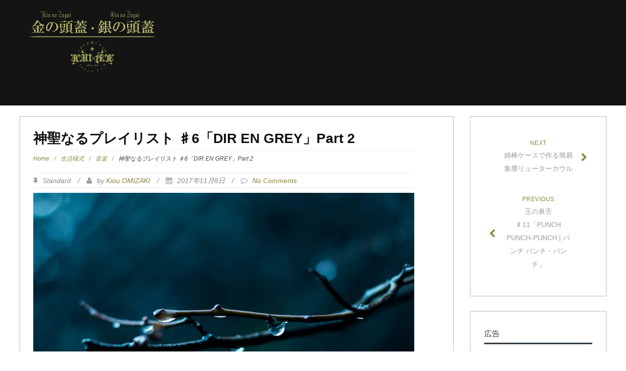

--- FILE ---
content_type: text/html; charset=UTF-8
request_url: https://goldandsilverskull.com/archives/945
body_size: 17403
content:
<!DOCTYPE html>
<html lang="ja">
<head>
	<meta charset="UTF-8">
	<meta name="viewport" content="width=device-width">
	<link rel="profile" href="http://gmpg.org/xfn/11">
	<link rel="pingback" href="https://goldandsilverskull.com/xmlrpc.php">
	<title>神聖なるプレイリスト ♯6「DIR EN GREY」Part 2 &#8211; 金の頭蓋・銀の頭蓋</title>
<link rel='dns-prefetch' href='//s0.wp.com' />
<link rel='dns-prefetch' href='//fonts.googleapis.com' />
<link rel='dns-prefetch' href='//s.w.org' />
<link rel="alternate" type="application/rss+xml" title="金の頭蓋・銀の頭蓋 &raquo; フィード" href="https://goldandsilverskull.com/feed" />
<link rel="alternate" type="application/rss+xml" title="金の頭蓋・銀の頭蓋 &raquo; コメントフィード" href="https://goldandsilverskull.com/comments/feed" />
<link rel="alternate" type="application/rss+xml" title="金の頭蓋・銀の頭蓋 &raquo; 神聖なるプレイリスト ♯6「DIR EN GREY」Part 2 のコメントのフィード" href="https://goldandsilverskull.com/archives/945/feed" />
		<script type="text/javascript">
			window._wpemojiSettings = {"baseUrl":"https:\/\/s.w.org\/images\/core\/emoji\/11\/72x72\/","ext":".png","svgUrl":"https:\/\/s.w.org\/images\/core\/emoji\/11\/svg\/","svgExt":".svg","source":{"concatemoji":"https:\/\/goldandsilverskull.com\/wp-includes\/js\/wp-emoji-release.min.js?ver=4.9.26"}};
			!function(e,a,t){var n,r,o,i=a.createElement("canvas"),p=i.getContext&&i.getContext("2d");function s(e,t){var a=String.fromCharCode;p.clearRect(0,0,i.width,i.height),p.fillText(a.apply(this,e),0,0);e=i.toDataURL();return p.clearRect(0,0,i.width,i.height),p.fillText(a.apply(this,t),0,0),e===i.toDataURL()}function c(e){var t=a.createElement("script");t.src=e,t.defer=t.type="text/javascript",a.getElementsByTagName("head")[0].appendChild(t)}for(o=Array("flag","emoji"),t.supports={everything:!0,everythingExceptFlag:!0},r=0;r<o.length;r++)t.supports[o[r]]=function(e){if(!p||!p.fillText)return!1;switch(p.textBaseline="top",p.font="600 32px Arial",e){case"flag":return s([55356,56826,55356,56819],[55356,56826,8203,55356,56819])?!1:!s([55356,57332,56128,56423,56128,56418,56128,56421,56128,56430,56128,56423,56128,56447],[55356,57332,8203,56128,56423,8203,56128,56418,8203,56128,56421,8203,56128,56430,8203,56128,56423,8203,56128,56447]);case"emoji":return!s([55358,56760,9792,65039],[55358,56760,8203,9792,65039])}return!1}(o[r]),t.supports.everything=t.supports.everything&&t.supports[o[r]],"flag"!==o[r]&&(t.supports.everythingExceptFlag=t.supports.everythingExceptFlag&&t.supports[o[r]]);t.supports.everythingExceptFlag=t.supports.everythingExceptFlag&&!t.supports.flag,t.DOMReady=!1,t.readyCallback=function(){t.DOMReady=!0},t.supports.everything||(n=function(){t.readyCallback()},a.addEventListener?(a.addEventListener("DOMContentLoaded",n,!1),e.addEventListener("load",n,!1)):(e.attachEvent("onload",n),a.attachEvent("onreadystatechange",function(){"complete"===a.readyState&&t.readyCallback()})),(n=t.source||{}).concatemoji?c(n.concatemoji):n.wpemoji&&n.twemoji&&(c(n.twemoji),c(n.wpemoji)))}(window,document,window._wpemojiSettings);
		</script>
		<style type="text/css">
img.wp-smiley,
img.emoji {
	display: inline !important;
	border: none !important;
	box-shadow: none !important;
	height: 1em !important;
	width: 1em !important;
	margin: 0 .07em !important;
	vertical-align: -0.1em !important;
	background: none !important;
	padding: 0 !important;
}
</style>
<link rel='stylesheet' id='bootstrap-css'  href='https://goldandsilverskull.com/wp-content/themes/terrifico/css/bootstrap.css?ver=4.9.26' type='text/css' media='all' />
<link rel='stylesheet' id='terrifico-css'  href='https://goldandsilverskull.com/wp-content/themes/terrifico/style.css?ver=4.9.26' type='text/css' media='all' />
<link rel='stylesheet' id='animate-css'  href='https://goldandsilverskull.com/wp-content/themes/terrifico/css/animate.css?ver=4.9.26' type='text/css' media='all' />
<link rel='stylesheet' id='terrifico-responsive-css'  href='https://goldandsilverskull.com/wp-content/themes/terrifico/css/responsive.css?ver=4.9.26' type='text/css' media='all' />
<link rel='stylesheet' id='font-awesome-css'  href='https://goldandsilverskull.com/wp-content/themes/terrifico/css/font-awesome.css?ver=4.9.26' type='text/css' media='all' />
<link rel='stylesheet' id='terrifico-body-font-css'  href='//fonts.googleapis.com/css?family=Open+Sans%3A400%2C400italic%2C700%2C700italic&#038;subset=latin%2Cgreek-ext%2Ccyrillic%2Clatin-ext%2Cgreek%2Ccyrillic-ext%2Cvietnamese&#038;ver=4.9.26' type='text/css' media='all' />
<link rel='stylesheet' id='terrifico-menu-font-css'  href='//fonts.googleapis.com/css?family=Open+Sans%3A400%2C400italic%2C700%2C700italic&#038;subset=latin%2Cgreek-ext%2Ccyrillic%2Clatin-ext%2Cgreek%2Ccyrillic-ext%2Cvietnamese&#038;ver=4.9.26' type='text/css' media='all' />
<link rel='stylesheet' id='terrifico-logo-font-css'  href='//fonts.googleapis.com/css?family=Open+Sans%3A400%2C400italic%2C700%2C700italic&#038;subset=latin%2Cgreek-ext%2Ccyrillic%2Clatin-ext%2Cgreek%2Ccyrillic-ext%2Cvietnamese&#038;ver=4.9.26' type='text/css' media='all' />
<link rel='stylesheet' id='jetpack-widget-social-icons-styles-css'  href='https://goldandsilverskull.com/wp-content/plugins/jetpack/modules/widgets/social-icons/social-icons.css?ver=20170506' type='text/css' media='all' />
<link rel='stylesheet' id='yarpp-thumbnails-css'  href='https://goldandsilverskull.com/wp-content/plugins/yet-another-related-posts-plugin/style/styles_thumbnails.css?ver=5.27.7' type='text/css' media='all' />
<style id='yarpp-thumbnails-inline-css' type='text/css'>
.yarpp-thumbnails-horizontal .yarpp-thumbnail {width: 130px;height: 170px;margin: 5px;margin-left: 0px;}.yarpp-thumbnail > img, .yarpp-thumbnail-default {width: 120px;height: 120px;margin: 5px;}.yarpp-thumbnails-horizontal .yarpp-thumbnail-title {margin: 7px;margin-top: 0px;width: 120px;}.yarpp-thumbnail-default > img {min-height: 120px;min-width: 120px;}
</style>
<link rel='stylesheet' id='social-logos-css'  href='https://goldandsilverskull.com/wp-content/plugins/jetpack/_inc/social-logos/social-logos.min.css?ver=1' type='text/css' media='all' />
<link rel='stylesheet' id='jetpack_css-css'  href='https://goldandsilverskull.com/wp-content/plugins/jetpack/css/jetpack.css?ver=6.2.5' type='text/css' media='all' />
<script type='text/javascript' src='https://goldandsilverskull.com/wp-includes/js/jquery/jquery.js?ver=1.12.4'></script>
<script type='text/javascript' src='https://goldandsilverskull.com/wp-includes/js/jquery/jquery-migrate.min.js?ver=1.4.1'></script>
<script type='text/javascript' src='https://goldandsilverskull.com/wp-content/themes/terrifico/js/bootstrap.js?ver=4.9.26'></script>
<script type='text/javascript' src='https://goldandsilverskull.com/wp-content/themes/terrifico/js/jquery.smartmenus.js?ver=4.9.26'></script>
<script type='text/javascript' src='https://goldandsilverskull.com/wp-content/themes/terrifico/js/jquery.smartmenus.bootstrap.js?ver=4.9.26'></script>
<script type='text/javascript' src='https://goldandsilverskull.com/wp-content/themes/terrifico/js/imgLiquid.js?ver=4.9.26'></script>
<script type='text/javascript' src='https://goldandsilverskull.com/wp-content/themes/terrifico/js/modernizr.js?ver=4.9.26'></script>
<script type='text/javascript' src='https://goldandsilverskull.com/wp-content/themes/terrifico/js/wow.js?ver=4.9.26'></script>
<!--[if lt IE 9]>
<script type='text/javascript' src='https://goldandsilverskull.com/wp-content/themes/terrifico/js/html5.js?ver=4.9.26'></script>
<![endif]-->
<link rel='https://api.w.org/' href='https://goldandsilverskull.com/wp-json/' />
<link rel="EditURI" type="application/rsd+xml" title="RSD" href="https://goldandsilverskull.com/xmlrpc.php?rsd" />
<link rel="wlwmanifest" type="application/wlwmanifest+xml" href="https://goldandsilverskull.com/wp-includes/wlwmanifest.xml" /> 
<link rel='prev' title='王の鼻舌 ♯11「PUNCH PUNCH-PUNCH | パンチ パンチ・パンチ」' href='https://goldandsilverskull.com/archives/938' />
<link rel='next' title='綿棒ケースで作る簡易集塵リューターカウル' href='https://goldandsilverskull.com/archives/970' />
<meta name="generator" content="WordPress 4.9.26" />
<link rel="canonical" href="https://goldandsilverskull.com/archives/945" />
<link rel='shortlink' href='https://wp.me/p7dDiV-ff' />
<link rel="alternate" type="application/json+oembed" href="https://goldandsilverskull.com/wp-json/oembed/1.0/embed?url=https%3A%2F%2Fgoldandsilverskull.com%2Farchives%2F945" />
<link rel="alternate" type="text/xml+oembed" href="https://goldandsilverskull.com/wp-json/oembed/1.0/embed?url=https%3A%2F%2Fgoldandsilverskull.com%2Farchives%2F945&#038;format=xml" />
<!-- Favicon Rotator -->
<link rel="shortcut icon" href="https://goldandsilverskull.com/wp-content/uploads/2018/05/favicon.png" />
<link rel="apple-touch-icon-precomposed" href="https://goldandsilverskull.com/wp-content/uploads/2018/05/favicon-1.png" />
<!-- End Favicon Rotator -->

<link rel='dns-prefetch' href='//v0.wordpress.com'/>
<link rel='dns-prefetch' href='//i0.wp.com'/>
<link rel='dns-prefetch' href='//i1.wp.com'/>
<link rel='dns-prefetch' href='//i2.wp.com'/>
<style type='text/css'>img#wpstats{display:none}</style><!--Custom Styling-->
<style media="screen" type="text/css">
blockquote, address, .page-links a:hover, .post-format-wrap {border-color:#999999}
.meta span i, .more-link, .post-title h3:hover, #main .standard-posts-wrapper .posts-wrapper .post-single .text-holder-full .post-format-wrap p.link-text a:hover, .breadcrumbs .breadcrumbs-wrap ul li a:hover, #article p a, .navigation a, .link-post i.fa, .quote-post i.fa, #article .link-post p.link-text a:hover, .link-post p.link-text a:hover, .quote-post span.quote-author, .post-single ul.link-pages li a strong, .post-info span i, .footer-widget-col ul li a:hover, .sidebar ul.link-pages li.next-link a span, .sidebar ul.link-pages li.previous-link a span, .sidebar ul.link-pages li i, .row .row-item .service i.fa {color:#999999}
input[type=&quot;submit&quot;],button, .page-links a:hover {background:#999999}
.search-submit,.wpcf7-form-control,.main-navigation ul ul, .content-boxes .circle, .feature .circle, .section-title-right:after, .boxtitle:after, .section-title:after, .content-btn, #comments .form-submit #submit, .post-tags a, .service-icon {background-color:#999999}
.back-to-top {color:#888439}
.back-to-top i.fa:hover {color:#cccc65}
#logo {width:300px }
#logo {height:140px }
#logo { margin-top:5px }
#logo { margin-right:25px }
#logo {text-transform: uppercase }
#logo {font-family:Open Sans}
#logo {font-size:28px }
#logo {font-weight:700}
#logo a {color:#b1b26c}
#logo h5.site-description {font-size:14px }
#logo .site-description {color:#ffffff}
#logo .site-description {text-transform: none}
#navbar ul li a {font-family:Open Sans}
#navbar ul li a {font-size:13px}
.navbar-nav li a {color:#ffffff}
.dropdown-menu {border-bottom: 5px solid #dd6868}
.navbar-nav {background-color:#323b44}
.dropdown-menu { background:#323b44}
.navbar-nav li a:hover {color:#dd6868}
.navbar-nav ul li a:hover, .navbar-nav ul li a:focus, .navbar-nav ul li a.active, .navbar-nav ul li a.active-parent, .navbar-nav ul li.current_page_item a, #menu-navmenu li a:hover { background:#323b44}
.active a { color:#dd6868 !important}
body {font-family:Open Sans}
body {font-size:15px !important}
body {color:#444444}
#header-holder { background-color: #141414}
#header-holder {opacity:1}
#header-top .top-phone,#header-top p, #header-top a, #header-top i { color:#cccccc}
#header-top { background-color: #262c33}
.banner ul li { min-height:500px;}
.banner .inner h1 { color:#f7f7f7}
.iis-caption-title a { color:#f7f7f7}
.banner .inner p { color: #f7f7f7}
.iis-caption-content p { color: #f7f7f7}
.banner .btn { color: #f7f7f7}
.banner .btn { border-color: #f7f7f7}
.banner .inner { padding-top: 180px}
.iis-caption { margin-top: 180px}
.banner .inner { width: 80%}
.iis-caption { max-width: 80%}
.ideal-image-slider .iis-caption .iis-caption-title a { font-size: 44px}
.ideal-image-slider .iis-caption .iis-caption-title a { line-height: 44px}
.iis-caption-content p { font-size: 14px}
.iis-caption { opacity: 1}
#footer { background-color:#262c33}
#copyright { background-color:#141414}
.footer-widget-col h4 { color:#ffffff}
.footer-widget-col h4 { border-bottom: 4px solid #444444}
.footer-widget-col a, .footer-widget-col { color:#ffffff}
.footer-widget-col ul li { border-bottom: 1px solid #444444}
#social-bar-footer ul li a i { color:#ffffff}
.home-blog {background: none repeat scroll 0 0 #ffffff}
.from-blog .post-info span a, .from-blog .post-info span {color:#111111;}
.from-blog h3 {color:#111111;}
.from-blog h2 {color:#111111;}
.from-blog {background: none repeat scroll 0 0 #ffffff;}
.blog-top-image {background: none repeat scroll 0 0 #eeeeee;}
.blog-top-image h1.section-title, .blog-top-image h1.section-title-right {color:#141414;}
.get-strated-button { background-color: #dd6868}
#get-started h2 { color: #ffffff}
.get-strated-left span { color: #ffffff}
#get-started { background: none repeat scroll 0 0 #252525}
#features { background-color:#ffffff;}
h4.sub-title, #features p { color:#111111;}
#features .section-title, #features h3 { color:#111111;}
.about p {color:#141414;}
.about h2 {color:#141414;}
.about {background: none repeat scroll 0 0 #eeeeee;}
#services { background-color:#ffffff;}
#services h2, #services h3 { color:#111111;}
#services p { color:#111111;}
.cta h2 { color:#111111;}
.cta h4 { color:#111111;}
.cta { background-color:#eeeeee;}
.content-boxes h4 { color:#ffffff;}
.content-boxes {color:#ffffff}
.content-boxes {background: none repeat scroll 0 0 #252525}
.get-in-touch { background-color: #eeeeee}
.get-in-touch h2.boxtitle {color:#111111;}
.get-in-touch h4.sub-title {color:#111111;}
.git-link { color: #111111}
.git-link { border-color: #111111}
.social { background-color: #eeeeee}
</style>

<!-- Jetpack Open Graph Tags -->
<meta property="og:type" content="article" />
<meta property="og:title" content="神聖なるプレイリスト ♯6「DIR EN GREY」Part 2" />
<meta property="og:url" content="https://goldandsilverskull.com/archives/945" />
<meta property="og:description" content="「神聖なるプレイリスト」第六回。 &nbsp; 今回は、二度目となる「DIR EN GREY(ディルアングレイ&hellip;" />
<meta property="article:published_time" content="2017-11-07T23:18:15+00:00" />
<meta property="article:modified_time" content="2018-07-21T18:42:28+00:00" />
<meta property="og:site_name" content="金の頭蓋・銀の頭蓋" />
<meta property="og:image" content="https://i2.wp.com/goldandsilverskull.com/wp-content/uploads/2017/11/20171108_00_playlist_direngrey.jpg?fit=820%2C400&amp;ssl=1" />
<meta property="og:image:width" content="820" />
<meta property="og:image:height" content="400" />
<meta property="og:locale" content="ja_JP" />
<meta name="twitter:site" content="@OMIZAKI_9602" />
<meta name="twitter:text:title" content="神聖なるプレイリスト ♯6「DIR EN GREY」Part 2" />
<meta name="twitter:image" content="https://i2.wp.com/goldandsilverskull.com/wp-content/uploads/2017/11/20171108_00_playlist_direngrey.jpg?fit=820%2C400&#038;ssl=1&#038;w=640" />
<meta name="twitter:card" content="summary_large_image" />
<meta name="twitter:creator" content="@OMIZAKI_9602" />

<!-- End Jetpack Open Graph Tags -->
			<link rel="stylesheet" type="text/css" id="wp-custom-css" href="https://goldandsilverskull.com/?custom-css=18f4410308" />
		</head>
<body class="post-template-default single single-post postid-945 single-format-standard wp-custom-logo">
	<script src="//accaii.com/xcxnxtxcx/script.js" async></script><noscript><img src="//accaii.com/xcxnxtxcx/script?guid=on"></noscript>
<div id="grid-container">
	<div class="clear"></div>
							<div id="header-holder">
					<div id ="header-wrap">
      			<nav class="navbar navbar-default">
					<div id="logo">
						<a href="https://goldandsilverskull.com/" class="custom-logo-link" rel="home" itemprop="url"><img width="600" height="280" src="https://i0.wp.com/goldandsilverskull.com/wp-content/uploads/2016/07/goldandsilverskullcom_top_logo.png?fit=600%2C280&amp;ssl=1" class="custom-logo" alt="金の頭蓋・銀の頭蓋 xCROWxNILxTAILxCOCKx" itemprop="logo" data-attachment-id="284" data-permalink="https://goldandsilverskull.com/goldandsilverskullcom_top_logo" data-orig-file="https://i0.wp.com/goldandsilverskull.com/wp-content/uploads/2016/07/goldandsilverskullcom_top_logo.png?fit=600%2C280&amp;ssl=1" data-orig-size="600,280" data-comments-opened="1" data-image-meta="{&quot;aperture&quot;:&quot;0&quot;,&quot;credit&quot;:&quot;&quot;,&quot;camera&quot;:&quot;&quot;,&quot;caption&quot;:&quot;&quot;,&quot;created_timestamp&quot;:&quot;0&quot;,&quot;copyright&quot;:&quot;&quot;,&quot;focal_length&quot;:&quot;0&quot;,&quot;iso&quot;:&quot;0&quot;,&quot;shutter_speed&quot;:&quot;0&quot;,&quot;title&quot;:&quot;&quot;,&quot;orientation&quot;:&quot;0&quot;}" data-image-title="goldandsilverskullcom_top_logo" data-image-description="" data-medium-file="https://i0.wp.com/goldandsilverskull.com/wp-content/uploads/2016/07/goldandsilverskullcom_top_logo.png?fit=600%2C280&amp;ssl=1" data-large-file="https://i0.wp.com/goldandsilverskull.com/wp-content/uploads/2016/07/goldandsilverskullcom_top_logo.png?fit=600%2C280&amp;ssl=1" /></a>											</div>
        			<div class="navbar-header">
            			<button type="button" class="navbar-toggle collapsed" data-toggle="collapse" data-target="#navbar" aria-expanded="false" aria-controls="navbar">
              			<span class="sr-only">Toggle navigation</span>
              			<span class="icon-bar"></span>
              			<span class="icon-bar"></span>
              			<span class="icon-bar"></span>
            			</button>
          			</div><!--navbar-header-->
          			<div id="navbar" class="navbar-collapse collapse">
					<div class="nav-bar"></div>
					
          			</div><!--/.nav-collapse -->
        
      			</nav>
			</div><!--header-wrap-->
		</div><!--header-holder-->	<div id="main" class="col2-l">
	<div class="content-posts-wrap">
	<div id="content-box">
		<div id="post-body">
			<div class="post-single post-945 post type-post status-publish format-standard has-post-thumbnail hentry category-life_style category-music">
				<h1 id="post-title" class="entry-title post-945 post type-post status-publish format-standard has-post-thumbnail hentry category-life_style category-music">神聖なるプレイリスト ♯6「DIR EN GREY」Part 2 </h1>
							<div class="breadcrumbs">
					<div class="breadcrumbs-wrap"> 
						<ul><li><a href="https://goldandsilverskull.com">Home</a></li><li class="separator"> / </li><li><a href="https://goldandsilverskull.com/archives/category/life_style" rel="category tag">生活様式</a> </li><li class="separator"> / </li><li> <a href="https://goldandsilverskull.com/archives/category/life_style/music" rel="category tag">音楽</a></li><li class="separator"> / </li><li>神聖なるプレイリスト ♯6「DIR EN GREY」Part 2</li></ul>					</div><!--breadcrumbs-wrap-->
				</div><!--breadcrumbs-->
							<div class="post-info">
			<span><i class="fa fa-thumb-tack"></i>Standard</span>
		<span class="separator"> / </span>
	<span><i class="fa fa-user"></i>by <a href="https://goldandsilverskull.com/archives/author/kiou-omizaki" title="Kiou OMIZAKI の投稿" rel="author">Kiou OMIZAKI</a> </span>
	<span class="separator"> / </span>
	<span><i class="fa fa-calendar"></i>2017年11月8日 </span>
	<span class="separator"> / </span>
	<span><i class="fa fa-comment-o"></i><a href="https://goldandsilverskull.com/archives/945#respond">No Comments</a></span>
</div>							<div class="thumb-wrapper">
								<img width="820" height="400" src="https://i2.wp.com/goldandsilverskull.com/wp-content/uploads/2017/11/20171108_00_playlist_direngrey.jpg?fit=820%2C400&amp;ssl=1" class="attachment-full size-full wp-post-image" alt="DIR EN GREY プレイリスト Part 2" srcset="https://i2.wp.com/goldandsilverskull.com/wp-content/uploads/2017/11/20171108_00_playlist_direngrey.jpg?w=820&amp;ssl=1 820w, https://i2.wp.com/goldandsilverskull.com/wp-content/uploads/2017/11/20171108_00_playlist_direngrey.jpg?resize=632%2C308&amp;ssl=1 632w, https://i2.wp.com/goldandsilverskull.com/wp-content/uploads/2017/11/20171108_00_playlist_direngrey.jpg?resize=768%2C375&amp;ssl=1 768w" sizes="(max-width: 820px) 100vw, 820px" data-attachment-id="944" data-permalink="https://goldandsilverskull.com/20171108_00_playlist_direngrey" data-orig-file="https://i2.wp.com/goldandsilverskull.com/wp-content/uploads/2017/11/20171108_00_playlist_direngrey.jpg?fit=820%2C400&amp;ssl=1" data-orig-size="820,400" data-comments-opened="1" data-image-meta="{&quot;aperture&quot;:&quot;0&quot;,&quot;credit&quot;:&quot;&quot;,&quot;camera&quot;:&quot;&quot;,&quot;caption&quot;:&quot;&quot;,&quot;created_timestamp&quot;:&quot;0&quot;,&quot;copyright&quot;:&quot;&quot;,&quot;focal_length&quot;:&quot;0&quot;,&quot;iso&quot;:&quot;0&quot;,&quot;shutter_speed&quot;:&quot;0&quot;,&quot;title&quot;:&quot;&quot;,&quot;orientation&quot;:&quot;1&quot;}" data-image-title="20171108_00_playlist_direngrey" data-image-description="" data-medium-file="https://i2.wp.com/goldandsilverskull.com/wp-content/uploads/2017/11/20171108_00_playlist_direngrey.jpg?fit=632%2C308&amp;ssl=1" data-large-file="https://i2.wp.com/goldandsilverskull.com/wp-content/uploads/2017/11/20171108_00_playlist_direngrey.jpg?fit=820%2C400&amp;ssl=1" />							</div><!--thumb-wrapper-->
											<div id="article">
					<p><a href="https://goldandsilverskull.com/archives/668" target="_blank" rel="noopener">「神聖なるプレイリスト」</a>第六回。</p>
<p>&nbsp;</p>
<p>今回は、二度目となる「<a href="https://goldandsilverskull.com/archives/668" target="_blank" rel="noopener">DIR EN GREY(ディルアングレイ)</a>」。</p>
<p>本プレイリストは、禍々しい狂気を纏ったイメージの強い同バンドの中でも、表面的に音の空間が多いものやそこはかとない静けさ、冷たさを感じる曲を軸にリストを組んだ。</p>
<p>木々も枯れ、陽も遠ざかる冬にかけてのこの季節に相応しいかと思う。</p>
<p>&nbsp;</p>
<p>では、再生。</p>
<p>&nbsp;</p>
<ol>
<li>SA BIR(アルバム「UROBOROS」収録曲)</li>
<li>輪郭(アルバム「ARCHE」収録曲)</li>
<li>Midwife(アルバム「ARCHE」収録曲)</li>
<li>Bottom of the death valley(アルバム「鬼葬」収録曲)</li>
<li>ain&#8217;t afraid to die(アルバム「DECADE 1998-2002」収録曲)</li>
<li>embryo(アルバム「鬼葬」収録曲)</li>
<li>undecided(アルバム「鬼葬」収録曲)</li>
<li>濤声(アルバム「ARCHE」収録曲)</li>
<li>悲劇は目蓋を下ろした優しき鬱(アルバム「Withering to death.」収録曲)</li>
<li>INCONVENIENT IDEAL(アルバム「UROBOROS」収録曲)</li>
</ol>
<p>&nbsp;</p>
<div style="background-color: #ffffff; width: 310px; margin: 0px; padding-top: 6px; text-align: center; overflow: auto;">
<p><a style="word-wrap: break-word;" href="https://hb.afl.rakuten.co.jp/hgc/162912f9.d3cda15b.162912fa.3376aa5f/?pc=https%3A%2F%2Fitem.rakuten.co.jp%2Fbook%2F11421312%2F&amp;m=http%3A%2F%2Fm.rakuten.co.jp%2Fbook%2Fi%2F15625460%2F&amp;link_type=picttext&amp;ut=eyJwYWdlIjoiaXRlbSIsInR5cGUiOiJwaWN0dGV4dCIsInNpemUiOiIzMDB4MzAwIiwibmFtIjoxLCJuYW1wIjoiZG93biIsImNvbSI6MCwiY29tcCI6ImRvd24iLCJwcmljZSI6MSwiYm9yIjowLCJjb2wiOjB9" target="_blank" rel="nofollow noopener"><img style="margin: 2px;" title="[商品価格に関しましては、リンクが作成された時点と現時点で情報が変更されている場合がございます。]" src="https://hbb.afl.rakuten.co.jp/hgb/162912f9.d3cda15b.162912fa.3376aa5f/?me_id=1213310&amp;item_id=15625460&amp;m=https%3A%2F%2Fthumbnail.image.rakuten.co.jp%2F%400_mall%2Fbook%2Fcabinet%2F0989%2F4529123000989.jpg%3F_ex%3D80x80&amp;pc=https%3A%2F%2Fthumbnail.image.rakuten.co.jp%2F%400_mall%2Fbook%2Fcabinet%2F0989%2F4529123000989.jpg%3F_ex%3D300x300&amp;s=300x300&amp;t=picttext" alt="[商品価格に関しましては、リンクが作成された時点と現時点で情報が変更されている場合がございます。]" border="0" /></a></p>
<p style="font-size: 12px; line-height: 1.4em; text-align: left; margin: 0px; padding: 2px 6px; word-wrap: break-word;"><a style="word-wrap: break-word;" href="https://hb.afl.rakuten.co.jp/hgc/162912f9.d3cda15b.162912fa.3376aa5f/?pc=https%3A%2F%2Fitem.rakuten.co.jp%2Fbook%2F11421312%2F&amp;m=http%3A%2F%2Fm.rakuten.co.jp%2Fbook%2Fi%2F15625460%2F&amp;link_type=picttext&amp;ut=eyJwYWdlIjoiaXRlbSIsInR5cGUiOiJwaWN0dGV4dCIsInNpemUiOiIzMDB4MzAwIiwibmFtIjoxLCJuYW1wIjoiZG93biIsImNvbSI6MCwiY29tcCI6ImRvd24iLCJwcmljZSI6MSwiYm9yIjowLCJjb2wiOjB9" target="_blank" rel="nofollow noopener">UROBOROS [Remastered &amp; Expanded] [ DIR EN GREY ]</a><br />
価格：3086円（税込、送料無料) <span style="color: #bbb;">(2017/11/9時点)</span></p>
<p style="font-size: 12px; line-height: 1.4em; text-align: left; margin: 0px; padding: 2px 6px; word-wrap: break-word;">
</div>
<div style="background-color: #ffffff; width: 310px; margin: 0px; padding-top: 6px; text-align: center; overflow: auto;">
<p><a style="word-wrap: break-word;" href="https://hb.afl.rakuten.co.jp/hgc/162912f9.d3cda15b.162912fa.3376aa5f/?pc=https%3A%2F%2Fitem.rakuten.co.jp%2Fbook%2F12914922%2F&amp;m=http%3A%2F%2Fm.rakuten.co.jp%2Fbook%2Fi%2F17093203%2F&amp;link_type=picttext&amp;ut=eyJwYWdlIjoiaXRlbSIsInR5cGUiOiJwaWN0dGV4dCIsInNpemUiOiIzMDB4MzAwIiwibmFtIjoxLCJuYW1wIjoiZG93biIsImNvbSI6MCwiY29tcCI6ImRvd24iLCJwcmljZSI6MSwiYm9yIjowLCJjb2wiOjB9" target="_blank" rel="nofollow noopener"><img style="margin: 2px;" title="[商品価格に関しましては、リンクが作成された時点と現時点で情報が変更されている場合がございます。]" src="https://hbb.afl.rakuten.co.jp/hgb/162912f9.d3cda15b.162912fa.3376aa5f/?me_id=1213310&amp;item_id=17093203&amp;m=https%3A%2F%2Fthumbnail.image.rakuten.co.jp%2F%400_mall%2Fbook%2Fcabinet%2F1443%2F4529123001443.jpg%3F_ex%3D80x80&amp;pc=https%3A%2F%2Fthumbnail.image.rakuten.co.jp%2F%400_mall%2Fbook%2Fcabinet%2F1443%2F4529123001443.jpg%3F_ex%3D300x300&amp;s=300x300&amp;t=picttext" alt="[商品価格に関しましては、リンクが作成された時点と現時点で情報が変更されている場合がございます。]" border="0" /></a></p>
<p style="font-size: 12px; line-height: 1.4em; text-align: left; margin: 0px; padding: 2px 6px; word-wrap: break-word;"><a style="word-wrap: break-word;" href="https://hb.afl.rakuten.co.jp/hgc/162912f9.d3cda15b.162912fa.3376aa5f/?pc=https%3A%2F%2Fitem.rakuten.co.jp%2Fbook%2F12914922%2F&amp;m=http%3A%2F%2Fm.rakuten.co.jp%2Fbook%2Fi%2F17093203%2F&amp;link_type=picttext&amp;ut=eyJwYWdlIjoiaXRlbSIsInR5cGUiOiJwaWN0dGV4dCIsInNpemUiOiIzMDB4MzAwIiwibmFtIjoxLCJuYW1wIjoiZG93biIsImNvbSI6MCwiY29tcCI6ImRvd24iLCJwcmljZSI6MSwiYm9yIjowLCJjb2wiOjB9" target="_blank" rel="nofollow noopener">ARCHE [ DIR EN GREY ]</a><br />
価格：3004円（税込、送料無料) <span style="color: #bbb;">(2017/11/9時点)</span></p>
<p style="font-size: 12px; line-height: 1.4em; text-align: left; margin: 0px; padding: 2px 6px; word-wrap: break-word;">
</div>
<div style="background-color: #ffffff; width: 310px; margin: 0px; padding-top: 6px; text-align: center; overflow: auto;">
<p><a style="word-wrap: break-word;" href="https://hb.afl.rakuten.co.jp/hgc/16291955.63dcd7ad.16291956.a4f3446c/?pc=https%3A%2F%2Fitem.rakuten.co.jp%2Fguruguru-ds%2Fsfcd-12%2F&amp;m=http%3A%2F%2Fm.rakuten.co.jp%2Fguruguru-ds%2Fi%2F11922979%2F&amp;link_type=picttext&amp;ut=eyJwYWdlIjoiaXRlbSIsInR5cGUiOiJwaWN0dGV4dCIsInNpemUiOiIzMDB4MzAwIiwibmFtIjoxLCJuYW1wIjoiZG93biIsImNvbSI6MCwiY29tcCI6ImRvd24iLCJwcmljZSI6MSwiYm9yIjowLCJjb2wiOjB9" target="_blank" rel="nofollow noopener"><img style="margin: 2px;" title="[商品価格に関しましては、リンクが作成された時点と現時点で情報が変更されている場合がございます。]" src="https://hbb.afl.rakuten.co.jp/hgb/16291955.63dcd7ad.16291956.a4f3446c/?me_id=1262790&amp;item_id=11922979&amp;m=https%3A%2F%2Fthumbnail.image.rakuten.co.jp%2F%400_mall%2Fguruguru-ds%2Fcabinet%2F125%2Fsfcd-12.jpg%3F_ex%3D80x80&amp;pc=https%3A%2F%2Fthumbnail.image.rakuten.co.jp%2F%400_mall%2Fguruguru-ds%2Fcabinet%2F125%2Fsfcd-12.jpg%3F_ex%3D300x300&amp;s=300x300&amp;t=picttext" alt="[商品価格に関しましては、リンクが作成された時点と現時点で情報が変更されている場合がございます。]" border="0" /></a></p>
<p style="font-size: 12px; line-height: 1.4em; text-align: left; margin: 0px; padding: 2px 6px; word-wrap: break-word;"><a style="word-wrap: break-word;" href="https://hb.afl.rakuten.co.jp/hgc/16291955.63dcd7ad.16291956.a4f3446c/?pc=https%3A%2F%2Fitem.rakuten.co.jp%2Fguruguru-ds%2Fsfcd-12%2F&amp;m=http%3A%2F%2Fm.rakuten.co.jp%2Fguruguru-ds%2Fi%2F11922979%2F&amp;link_type=picttext&amp;ut=eyJwYWdlIjoiaXRlbSIsInR5cGUiOiJwaWN0dGV4dCIsInNpemUiOiIzMDB4MzAwIiwibmFtIjoxLCJuYW1wIjoiZG93biIsImNvbSI6MCwiY29tcCI6ImRvd24iLCJwcmljZSI6MSwiYm9yIjowLCJjb2wiOjB9" target="_blank" rel="nofollow noopener">[CD] Dir en grey／鬼葬</a><br />
価格：2404円（税込、送料別) <span style="color: #bbb;">(2017/11/9時点)</span></p>
<p style="font-size: 12px; line-height: 1.4em; text-align: left; margin: 0px; padding: 2px 6px; word-wrap: break-word;">
</div>
<div style="background-color: #ffffff; width: 310px; margin: 0px; padding-top: 6px; text-align: center; overflow: auto;">
<p><a style="word-wrap: break-word;" href="https://hb.afl.rakuten.co.jp/hgc/16291755.dca49421.16291756.f2b73859/?pc=https%3A%2F%2Fitem.rakuten.co.jp%2Fsurugaya-a-too%2F707481-1%2F&amp;m=http%3A%2F%2Fm.rakuten.co.jp%2Fsurugaya-a-too%2Fi%2F10100163%2F&amp;link_type=picttext&amp;ut=eyJwYWdlIjoiaXRlbSIsInR5cGUiOiJwaWN0dGV4dCIsInNpemUiOiIzMDB4MzAwIiwibmFtIjoxLCJuYW1wIjoiZG93biIsImNvbSI6MCwiY29tcCI6ImRvd24iLCJwcmljZSI6MSwiYm9yIjowLCJjb2wiOjB9" target="_blank" rel="nofollow noopener"><img style="margin: 2px;" title="[商品価格に関しましては、リンクが作成された時点と現時点で情報が変更されている場合がございます。]" src="https://hbb.afl.rakuten.co.jp/hgb/16291755.dca49421.16291756.f2b73859/?me_id=1239310&amp;item_id=10100163&amp;m=https%3A%2F%2Fthumbnail.image.rakuten.co.jp%2F%400_mall%2Fsurugaya-a-too%2Fcabinet%2F0045%2F220100690m.jpg%3F_ex%3D80x80&amp;pc=https%3A%2F%2Fthumbnail.image.rakuten.co.jp%2F%400_mall%2Fsurugaya-a-too%2Fcabinet%2F0045%2F220100690m.jpg%3F_ex%3D300x300&amp;s=300x300&amp;t=picttext" alt="[商品価格に関しましては、リンクが作成された時点と現時点で情報が変更されている場合がございます。]" border="0" /></a></p>
<p style="font-size: 12px; line-height: 1.4em; text-align: left; margin: 0px; padding: 2px 6px; word-wrap: break-word;"><a style="word-wrap: break-word;" href="https://hb.afl.rakuten.co.jp/hgc/16291755.dca49421.16291756.f2b73859/?pc=https%3A%2F%2Fitem.rakuten.co.jp%2Fsurugaya-a-too%2F707481-1%2F&amp;m=http%3A%2F%2Fm.rakuten.co.jp%2Fsurugaya-a-too%2Fi%2F10100163%2F&amp;link_type=picttext&amp;ut=eyJwYWdlIjoiaXRlbSIsInR5cGUiOiJwaWN0dGV4dCIsInNpemUiOiIzMDB4MzAwIiwibmFtIjoxLCJuYW1wIjoiZG93biIsImNvbSI6MCwiY29tcCI6ImRvd24iLCJwcmljZSI6MSwiYm9yIjowLCJjb2wiOjB9" target="_blank" rel="nofollow noopener">【中古】邦楽CD Dir en grey/DECADE 1998-2002[完全生産限定盤]</a><br />
価格：1840円（税込、送料別) <span style="color: #bbb;">(2017/11/9時点)</span></p>
<p style="font-size: 12px; line-height: 1.4em; text-align: left; margin: 0px; padding: 2px 6px; word-wrap: break-word;">
</div>
<div style="background-color: #ffffff; width: 310px; margin: 0px; padding-top: 6px; text-align: center; overflow: auto;">
<p><a style="word-wrap: break-word;" href="https://hb.afl.rakuten.co.jp/hgc/16291755.dca49421.16291756.f2b73859/?pc=https%3A%2F%2Fitem.rakuten.co.jp%2Fsurugaya-a-too%2F19724710-1%2F&amp;m=http%3A%2F%2Fm.rakuten.co.jp%2Fsurugaya-a-too%2Fi%2F37199543%2F&amp;link_type=picttext&amp;ut=eyJwYWdlIjoiaXRlbSIsInR5cGUiOiJwaWN0dGV4dCIsInNpemUiOiIzMDB4MzAwIiwibmFtIjoxLCJuYW1wIjoiZG93biIsImNvbSI6MCwiY29tcCI6ImRvd24iLCJwcmljZSI6MSwiYm9yIjowLCJjb2wiOjB9" target="_blank" rel="nofollow noopener"><img style="margin: 2px;" title="[商品価格に関しましては、リンクが作成された時点と現時点で情報が変更されている場合がございます。]" src="https://hbb.afl.rakuten.co.jp/hgb/16291755.dca49421.16291756.f2b73859/?me_id=1239310&amp;item_id=37199543&amp;m=https%3A%2F%2Fthumbnail.image.rakuten.co.jp%2F%400_mall%2Fsurugaya-a-too%2Fcabinet%2F2466%2F220190474m.jpg%3F_ex%3D80x80&amp;pc=https%3A%2F%2Fthumbnail.image.rakuten.co.jp%2F%400_mall%2Fsurugaya-a-too%2Fcabinet%2F2466%2F220190474m.jpg%3F_ex%3D300x300&amp;s=300x300&amp;t=picttext" alt="[商品価格に関しましては、リンクが作成された時点と現時点で情報が変更されている場合がございます。]" border="0" /></a></p>
<p style="font-size: 12px; line-height: 1.4em; text-align: left; margin: 0px; padding: 2px 6px; word-wrap: break-word;"><a style="word-wrap: break-word;" href="https://hb.afl.rakuten.co.jp/hgc/16291755.dca49421.16291756.f2b73859/?pc=https%3A%2F%2Fitem.rakuten.co.jp%2Fsurugaya-a-too%2F19724710-1%2F&amp;m=http%3A%2F%2Fm.rakuten.co.jp%2Fsurugaya-a-too%2Fi%2F37199543%2F&amp;link_type=picttext&amp;ut=eyJwYWdlIjoiaXRlbSIsInR5cGUiOiJwaWN0dGV4dCIsInNpemUiOiIzMDB4MzAwIiwibmFtIjoxLCJuYW1wIjoiZG93biIsImNvbSI6MCwiY29tcCI6ImRvd24iLCJwcmljZSI6MSwiYm9yIjowLCJjb2wiOjB9" target="_blank" rel="nofollow noopener">【中古】邦楽CD Dir en grey / Withering to death.[初回限定盤]</a><br />
価格：2420円（税込、送料別) <span style="color: #bbb;">(2017/11/9時点)</span></p>
</div>
<p>&nbsp;</p>
<p>一曲目「SA BIR」。</p>
<p>その鼓動と旋律は胎動のようであり、自らの運命を眈々と紡ぐような繊細さすら感じさせる。</p>
<p>不穏でありながらも美しいSEが、本プレイリストの始まりを厳か(おごそか)に告げる。</p>
<p>&nbsp;</p>
<p>二曲目「輪郭」(<a href="https://geo.itunes.apple.com/jp/album/%E8%BC%AA%E9%83%AD-rinkaku/590203847?i=590203848&amp;app=itunes&amp;at=1000lvDw" target="_blank" rel="noopener">シングル版をiTunesから入手</a>)。</p>
<p>本曲の舞台である悲劇的な世界に&#8221;無作為に&#8221;生み落とされたと認識している&#8221;弱さ&#8221;を表す曲として配置。</p>
<p>実際には、&#8221;写実&#8221;的に&#8221;描き出&#8221;される過酷な&#8221;現実&#8221;としての&#8221;ガラスの道&#8221;は、&#8221;鬼&#8221;の手による作為的な情報世界であるが、その&#8221;無色に変&#8221;わってしまった&#8221;夢や愛&#8221;に対する執着を最後まで捨て去ることができないまま曲は終わる。</p>
<p>透明度の高いファルセットで繰り広げられるサビのメロディーが美しい。</p>
<p>&nbsp;</p>
<p>三曲目「Midwife」。</p>
<p>本プレイリストにおいては、唯一要所にハイテンポが混ざる「Midwife」。</p>
<p>&#8220;愛おし&#8221;くて&#8221;愛くるしい&#8221;&#8221;貴方&#8221;、つまり生まれた赤子は、&#8221;人間面&#8221;をして無制限(&#8220;UNLIMITED&#8221;)に&#8221;突き刺す&#8221;他国の&#8221;害虫共&#8221;に&#8221;よく似て&#8221;おり、&#8221;愛&#8221;と称する&#8221;ずぶといナイフ&#8221;で助産婦に日の丸にされてしまった(嬰児(えいじ)殺し)という解釈。</p>
<p>&nbsp;</p>
<p>四曲目「Bottom of the death valley」。</p>
<p>望まぬ近親間の快楽に&#8221;溺れ&#8221;た卑猥(&#8220;Obscene&#8221;)で淫ら(&#8220;Lustful&#8221;)な&#8221;ママ&#8221;(姉)。</p>
<p>本プレイリストとしては、&#8221;自由に&#8221;なる&#8221;私&#8221;は、&#8221;トランクに&#8221;&#8221;詰め&#8221;られて天国(&#8220;Heaven&#8221;)へ向かう&#8221;子供&#8221;であり、母親である&#8221;私&#8221;は、&#8221;底にある希望の扉&#8221;を目前に&#8221;車&#8221;から降り、&#8221;トランク&#8221;を&#8221;白い海底&#8221;へ投げ捨てたと解釈する。</p>
<p>よって、最後の&#8221;今も二人で&#8221;の二人とは、母親(姉)と父親のことになる。</p>
<p>それは、彼女にとって自殺(&#8220;Suicide&#8221;)の恐怖が生き続けることの恐怖に勝ってしまった結果であり、同時に、過ちという名の快楽が生への強い執着を生んでしまったと捉える。</p>
<p>&nbsp;</p>
<p>五曲目「ain&#8217;t afraid to die」。</p>
<p>悲しみ深いピアノ旋律から始まる。</p>
<p>一つの&#8221;四季&#8221;を思い返すような抑揚のある曲構成には、一種の中毒性がある。</p>
<p>ラストの大サビで壮大さは最高潮となり、曲に温かみが生じることで、アウトロに配置されたイントロ同様のピアノリフレインが更なる悲しみを醸す(かもす)。</p>
<p>&nbsp;</p>
<p>六曲目「embryo」。</p>
<p>胎児の意味を持つ本曲「embryo」は、三曲目の助産婦を意味する「Midwife」と対をなす。</p>
<p>また、四曲目の「Bottom of the death valley」とは、タブーな性愛がもたらす惨劇という点においてストーリーの関連性がみられる。</p>
<p>臍の緒(へそのお)を引きずるように重く憂鬱なベースラインが印象的。</p>
<p>&#8220;心がね張り裂けて笑ってる&#8221;という一文が、ここまで再生してきた曲も合わせた精神の限界値を表している。</p>
<p>&nbsp;</p>
<p>七曲目「undecided」。</p>
<p>枯れた木々を思わせるようなイントロの乾いたアコースティックギターが、そこはかとない寂しさを感じさせる。</p>
<p>前曲で心情の臨界点を迎えた世界観は、ここから一気に冷たさを増す。</p>
<p>無情に過ぎ去る&#8221;季節&#8221;を眺めながら、後悔に縋る(すがる)ことで自己を保とうとする。</p>
<p>&nbsp;</p>
<p>八曲目「濤声」。</p>
<p>四曲目「Bottom of the death valley」の&#8221;白い海&#8221;へと沈んでいく&#8221;私&#8221;、また、三曲目「Midwife」で殺された赤子の純粋な心象になぞらえた。</p>
<p>混じり気のない水面の波音を主観したように精神性の高い曲。</p>
<p>&nbsp;</p>
<p>九曲目「悲劇は目蓋を下ろした優しき鬱」。</p>
<p>終始、&#8221;紺碧の海&#8221;の美しさと悲しさに満ちている。</p>
<p>&#8220;冬が眠るあの季節には花束を添えに行くから&#8221;という歌詞は、&#8221;あの崖&#8221;(Bottom of the death valley)を連想させ、その季節感は「ain&#8217;t afraid to die」の&#8221;今年最後の雪の日&#8221;に通じている。</p>
<p>&nbsp;</p>
<p>十曲目「INCONVENIENT IDEAL」。</p>
<p>&#8220;波に呑まれたモラルは籠に揺れ眠る&#8221;という部分は、ここまで再生してきた曲における加害者の弱さの犠牲となり世を去った者を表し、&#8221;地に落とされる雨は止むことなくただ打ち続ける&#8221;という部分は、この世に生き残った者が味わい続ける苦しみを表している。</p>
<p>理想に執着すると同時に、気づかぬところでもはや歯止めの効かぬ犠牲が生み出されているということについて、この絶対的な仕組みが我々を導く先にあるものは、執着を捨て去るという魂の最終形態であるのかもしれないと思わせる。</p>
<p>&nbsp;</p>
<p>以上、全体的に人間の執着が生み出す痛みと悲しみについて羅列したリストとなっているが、&#8221;笑顔&#8221;や&#8221;笑って&#8221;、&#8221;微笑んで&#8221;、&#8221;笑み&#8221;という歌詞が多くの曲に見られることから、それでも人はどこかで喜びの方向性を求めることで生き続ける意義を見いだそうとするのであり、その正への執着が逆転的に生じさせる負の現象を不可欠な体験として受け入れることで、少しづつ成長していく必要があるのだとまとめておく。</p>
<p>&nbsp;</p>
<p>ということで、今回のプレイリストも再生終了。</p>
<p>&nbsp;</p>
<p>以下はブログランキング。</p>
<p><a href="http://handmade.blogmura.com/silver/ranking.html" target="_blank" rel="noopener"><img src="https://i0.wp.com/handmade.blogmura.com/silver/img/silver88_31_gold_2.gif?resize=88%2C31" alt="にほんブログ村 ハンドメイドブログ シルバーへ" width="88" height="31" border="0" data-recalc-dims="1" /></a><br />
<a href="http://handmade.blogmura.com/silver/ranking.html" target="_blank" rel="noopener">にほんブログ村</a></p>
<p>&nbsp;</p>
<p>著/臣咲貴王<br />
<script async src="//pagead2.googlesyndication.com/pagead/js/adsbygoogle.js"></script><br />
<!-- blog_contents --><br />
<ins class="adsbygoogle" style="display: block; background-color: transparent;" data-ad-client="ca-pub-5593019884167640" data-ad-slot="7133959269" data-ad-format="rectangle"></ins><br />
<script>
(adsbygoogle = window.adsbygoogle || []).push({});
</script></p>
<div class="sharedaddy sd-sharing-enabled"><div class="robots-nocontent sd-block sd-social sd-social-icon sd-sharing"><h3 class="sd-title">共有:</h3><div class="sd-content"><ul><li class="share-facebook"><a rel="nofollow" data-shared="sharing-facebook-945" class="share-facebook sd-button share-icon no-text" href="https://goldandsilverskull.com/archives/945?share=facebook" target="_blank" title="Facebook で共有するにはクリックしてください"><span></span><span class="sharing-screen-reader-text">Facebook で共有するにはクリックしてください (新しいウィンドウで開きます)</span></a></li><li class="share-twitter"><a rel="nofollow" data-shared="sharing-twitter-945" class="share-twitter sd-button share-icon no-text" href="https://goldandsilverskull.com/archives/945?share=twitter" target="_blank" title="クリックして Twitter で共有"><span></span><span class="sharing-screen-reader-text">クリックして Twitter で共有 (新しいウィンドウで開きます)</span></a></li><li class="share-end"></li></ul></div></div></div><div class='yarpp yarpp-related yarpp-related-website yarpp-template-thumbnails'>
<!-- YARPP Thumbnails -->
<h3>関連記事</h3>
<div class="yarpp-thumbnails-horizontal">
<a class='yarpp-thumbnail' rel='norewrite' href='https://goldandsilverskull.com/archives/668' title='神聖なるプレイリスト ♯1「DIR EN GREY」'>
<img width="120" height="120" src="https://i0.wp.com/goldandsilverskull.com/wp-content/uploads/2017/05/20170413_00_playlist_direngrey.jpg?resize=120%2C120&amp;ssl=1" class="attachment-yarpp-thumbnail size-yarpp-thumbnail wp-post-image" alt="DIR EN GREY プレイリスト" data-pin-nopin="true" srcset="https://i0.wp.com/goldandsilverskull.com/wp-content/uploads/2017/05/20170413_00_playlist_direngrey.jpg?zoom=2&amp;resize=120%2C120&amp;ssl=1 240w, https://i0.wp.com/goldandsilverskull.com/wp-content/uploads/2017/05/20170413_00_playlist_direngrey.jpg?zoom=3&amp;resize=120%2C120&amp;ssl=1 360w" sizes="(max-width: 120px) 100vw, 120px" data-attachment-id="730" data-permalink="https://goldandsilverskull.com/20170413_00_playlist_direngrey" data-orig-file="https://i0.wp.com/goldandsilverskull.com/wp-content/uploads/2017/05/20170413_00_playlist_direngrey.jpg?fit=820%2C400&amp;ssl=1" data-orig-size="820,400" data-comments-opened="1" data-image-meta="{&quot;aperture&quot;:&quot;0&quot;,&quot;credit&quot;:&quot;&quot;,&quot;camera&quot;:&quot;&quot;,&quot;caption&quot;:&quot;&quot;,&quot;created_timestamp&quot;:&quot;0&quot;,&quot;copyright&quot;:&quot;&quot;,&quot;focal_length&quot;:&quot;0&quot;,&quot;iso&quot;:&quot;0&quot;,&quot;shutter_speed&quot;:&quot;0&quot;,&quot;title&quot;:&quot;&quot;,&quot;orientation&quot;:&quot;1&quot;}" data-image-title="20170413_00_playlist_direngrey" data-image-description="" data-medium-file="https://i0.wp.com/goldandsilverskull.com/wp-content/uploads/2017/05/20170413_00_playlist_direngrey.jpg?fit=632%2C308&amp;ssl=1" data-large-file="https://i0.wp.com/goldandsilverskull.com/wp-content/uploads/2017/05/20170413_00_playlist_direngrey.jpg?fit=820%2C400&amp;ssl=1" /><span class="yarpp-thumbnail-title">神聖なるプレイリスト ♯1「DIR EN GREY」</span></a>
<a class='yarpp-thumbnail' rel='norewrite' href='https://goldandsilverskull.com/archives/675' title='神聖なるプレイリスト ♯2「the GazettE」'>
<img width="120" height="120" src="https://i1.wp.com/goldandsilverskull.com/wp-content/uploads/2017/05/20170416_00_playlist_gazette.jpg?resize=120%2C120&amp;ssl=1" class="attachment-yarpp-thumbnail size-yarpp-thumbnail wp-post-image" alt="the GazettE プレイリスト" data-pin-nopin="true" srcset="https://i1.wp.com/goldandsilverskull.com/wp-content/uploads/2017/05/20170416_00_playlist_gazette.jpg?zoom=2&amp;resize=120%2C120&amp;ssl=1 240w, https://i1.wp.com/goldandsilverskull.com/wp-content/uploads/2017/05/20170416_00_playlist_gazette.jpg?zoom=3&amp;resize=120%2C120&amp;ssl=1 360w" sizes="(max-width: 120px) 100vw, 120px" data-attachment-id="731" data-permalink="https://goldandsilverskull.com/20170416_00_playlist_gazette" data-orig-file="https://i1.wp.com/goldandsilverskull.com/wp-content/uploads/2017/05/20170416_00_playlist_gazette.jpg?fit=820%2C400&amp;ssl=1" data-orig-size="820,400" data-comments-opened="1" data-image-meta="{&quot;aperture&quot;:&quot;0&quot;,&quot;credit&quot;:&quot;&quot;,&quot;camera&quot;:&quot;&quot;,&quot;caption&quot;:&quot;&quot;,&quot;created_timestamp&quot;:&quot;0&quot;,&quot;copyright&quot;:&quot;&quot;,&quot;focal_length&quot;:&quot;0&quot;,&quot;iso&quot;:&quot;0&quot;,&quot;shutter_speed&quot;:&quot;0&quot;,&quot;title&quot;:&quot;&quot;,&quot;orientation&quot;:&quot;1&quot;}" data-image-title="20170416_00_playlist_gazette" data-image-description="" data-medium-file="https://i1.wp.com/goldandsilverskull.com/wp-content/uploads/2017/05/20170416_00_playlist_gazette.jpg?fit=632%2C308&amp;ssl=1" data-large-file="https://i1.wp.com/goldandsilverskull.com/wp-content/uploads/2017/05/20170416_00_playlist_gazette.jpg?fit=820%2C400&amp;ssl=1" /><span class="yarpp-thumbnail-title">神聖なるプレイリスト ♯2「the GazettE」</span></a>
<a class='yarpp-thumbnail' rel='norewrite' href='https://goldandsilverskull.com/archives/857' title='神聖なるプレイリスト ♯4「SADS」'>
<img width="120" height="120" src="https://i2.wp.com/goldandsilverskull.com/wp-content/uploads/2017/08/20170804_00_playlist_sads.jpg?resize=120%2C120&amp;ssl=1" class="attachment-yarpp-thumbnail size-yarpp-thumbnail wp-post-image" alt="SADS プレイリスト" data-pin-nopin="true" srcset="https://i2.wp.com/goldandsilverskull.com/wp-content/uploads/2017/08/20170804_00_playlist_sads.jpg?zoom=2&amp;resize=120%2C120&amp;ssl=1 240w, https://i2.wp.com/goldandsilverskull.com/wp-content/uploads/2017/08/20170804_00_playlist_sads.jpg?zoom=3&amp;resize=120%2C120&amp;ssl=1 360w" sizes="(max-width: 120px) 100vw, 120px" data-attachment-id="856" data-permalink="https://goldandsilverskull.com/20170804_00_playlist_sads" data-orig-file="https://i2.wp.com/goldandsilverskull.com/wp-content/uploads/2017/08/20170804_00_playlist_sads.jpg?fit=820%2C400&amp;ssl=1" data-orig-size="820,400" data-comments-opened="1" data-image-meta="{&quot;aperture&quot;:&quot;0&quot;,&quot;credit&quot;:&quot;&quot;,&quot;camera&quot;:&quot;&quot;,&quot;caption&quot;:&quot;&quot;,&quot;created_timestamp&quot;:&quot;0&quot;,&quot;copyright&quot;:&quot;&quot;,&quot;focal_length&quot;:&quot;0&quot;,&quot;iso&quot;:&quot;0&quot;,&quot;shutter_speed&quot;:&quot;0&quot;,&quot;title&quot;:&quot;&quot;,&quot;orientation&quot;:&quot;1&quot;}" data-image-title="20170804_00_playlist_sads" data-image-description="" data-medium-file="https://i2.wp.com/goldandsilverskull.com/wp-content/uploads/2017/08/20170804_00_playlist_sads.jpg?fit=632%2C308&amp;ssl=1" data-large-file="https://i2.wp.com/goldandsilverskull.com/wp-content/uploads/2017/08/20170804_00_playlist_sads.jpg?fit=820%2C400&amp;ssl=1" /><span class="yarpp-thumbnail-title">神聖なるプレイリスト ♯4「SADS」</span></a>
<a class='yarpp-thumbnail' rel='norewrite' href='https://goldandsilverskull.com/archives/878' title='神聖なるプレイリスト ♯5「L&#8217;Arc〜en〜Ciel」'>
<img width="120" height="120" src="https://i1.wp.com/goldandsilverskull.com/wp-content/uploads/2017/08/20170831_00_playlist_larcenciel.jpg?resize=120%2C120&amp;ssl=1" class="attachment-yarpp-thumbnail size-yarpp-thumbnail wp-post-image" alt="L&#039;Arc～en～Ciel プレイリスト" data-pin-nopin="true" srcset="https://i1.wp.com/goldandsilverskull.com/wp-content/uploads/2017/08/20170831_00_playlist_larcenciel.jpg?zoom=2&amp;resize=120%2C120&amp;ssl=1 240w, https://i1.wp.com/goldandsilverskull.com/wp-content/uploads/2017/08/20170831_00_playlist_larcenciel.jpg?zoom=3&amp;resize=120%2C120&amp;ssl=1 360w" sizes="(max-width: 120px) 100vw, 120px" data-attachment-id="877" data-permalink="https://goldandsilverskull.com/20170831_00_playlist_larcenciel" data-orig-file="https://i1.wp.com/goldandsilverskull.com/wp-content/uploads/2017/08/20170831_00_playlist_larcenciel.jpg?fit=820%2C400&amp;ssl=1" data-orig-size="820,400" data-comments-opened="1" data-image-meta="{&quot;aperture&quot;:&quot;0&quot;,&quot;credit&quot;:&quot;&quot;,&quot;camera&quot;:&quot;&quot;,&quot;caption&quot;:&quot;&quot;,&quot;created_timestamp&quot;:&quot;0&quot;,&quot;copyright&quot;:&quot;&quot;,&quot;focal_length&quot;:&quot;0&quot;,&quot;iso&quot;:&quot;0&quot;,&quot;shutter_speed&quot;:&quot;0&quot;,&quot;title&quot;:&quot;&quot;,&quot;orientation&quot;:&quot;1&quot;}" data-image-title="20170831_00_playlist_larcenciel" data-image-description="" data-medium-file="https://i1.wp.com/goldandsilverskull.com/wp-content/uploads/2017/08/20170831_00_playlist_larcenciel.jpg?fit=632%2C308&amp;ssl=1" data-large-file="https://i1.wp.com/goldandsilverskull.com/wp-content/uploads/2017/08/20170831_00_playlist_larcenciel.jpg?fit=820%2C400&amp;ssl=1" /><span class="yarpp-thumbnail-title">神聖なるプレイリスト ♯5「L&#8217;Arc〜en〜Ciel」</span></a>
</div>
</div>

<div id="comments" class="comments-area">

	
		<div id="respond" class="comment-respond">
		<h3 id="reply-title" class="comment-reply-title">コメントを残す <small><a rel="nofollow" id="cancel-comment-reply-link" href="/archives/945#respond" style="display:none;">コメントをキャンセル</a></small></h3>			<form action="https://goldandsilverskull.com/wp-comments-post.php" method="post" id="commentform" class="comment-form" novalidate>
				<p class="comment-notes"><span id="email-notes">メールアドレスが公開されることはありません。</span></p><p class="comment-form-comment"><label for="comment">コメント</label> <textarea id="comment" name="comment" cols="45" rows="8" maxlength="65525" required="required"></textarea></p><p class="comment-form-author"><label for="author">名前</label> <input id="author" name="author" type="text" value="" size="30" maxlength="245" /></p>
<p class="comment-form-email"><label for="email">メール</label> <input id="email" name="email" type="email" value="" size="30" maxlength="100" aria-describedby="email-notes" /></p>
<p class="comment-form-url"><label for="url">サイト</label> <input id="url" name="url" type="url" value="" size="30" maxlength="200" /></p>
<p class="form-submit"><input name="submit" type="submit" id="submit" class="submit" value="コメントを送信" /> <input type='hidden' name='comment_post_ID' value='945' id='comment_post_ID' />
<input type='hidden' name='comment_parent' id='comment_parent' value='0' />
</p><p style="display: none;"><input type="hidden" id="akismet_comment_nonce" name="akismet_comment_nonce" value="c3295c0be5" /></p><p class="comment-subscription-form"><input type="checkbox" name="subscribe_comments" id="subscribe_comments" value="subscribe" style="width: auto; -moz-appearance: checkbox; -webkit-appearance: checkbox;" /> <label class="subscribe-label" id="subscribe-label" for="subscribe_comments">新しいコメントをメールで通知</label></p><p class="comment-subscription-form"><input type="checkbox" name="subscribe_blog" id="subscribe_blog" value="subscribe" style="width: auto; -moz-appearance: checkbox; -webkit-appearance: checkbox;" /> <label class="subscribe-label" id="subscribe-blog-label" for="subscribe_blog">新しい投稿をメールで受け取る</label></p><p style="display: none;"><input type="hidden" id="ak_js" name="ak_js" value="75"/></p>			</form>
			</div><!-- #respond -->
	<p class="akismet_comment_form_privacy_notice">このサイトはスパムを低減するために Akismet を使っています。<a href="https://akismet.com/privacy/" target="_blank" rel="nofollow noopener">コメントデータの処理方法の詳細はこちらをご覧ください</a>。</p>
</div><!-- #comments -->
			
				</div><!--article-->
			</div><!--post-single-->
						</div><!--post-body-->
	</div><!--content-box-->
	<div class="sidebar-frame">
		<div class="sidebar">
				<ul class="link-pages">
		<li class="next-link"><a href="https://goldandsilverskull.com/archives/970" rel="next"><i class="fa fa-chevron-right"></i><strong>Next</strong> <span>綿棒ケースで作る簡易集塵リューターカウル</span></a></li>
		<li class="previous-link"><a href="https://goldandsilverskull.com/archives/938" rel="prev"><i class="fa fa-chevron-left"></i><strong>Previous</strong> <span>王の鼻舌 ♯11「PUNCH PUNCH-PUNCH | パンチ パンチ・パンチ」</span></a></li>
	</ul>
<div id="text-8" class="widget wow fadeIn widget_text" data-wow-delay="0.5s"><div class="widget-title clearfix"><h4><span>広告</span></h4></div>			<div class="textwidget"><p><script async src="//pagead2.googlesyndication.com/pagead/js/adsbygoogle.js"></script><br />
<!-- goldandsilverskull_side --><br />
<ins class="adsbygoogle" style="display: block; background-color: transparent;" data-ad-client="ca-pub-5593019884167640" data-ad-slot="4911864495" data-ad-format="rectangle"></ins><br />
<script>
(adsbygoogle = window.adsbygoogle || []).push({});
</script></p>
</div>
		</div><div id="text-6" class="widget wow fadeIn widget_text" data-wow-delay="0.5s"><div class="widget-title clearfix"><h4><span>楽天市場</span></h4></div>			<div class="textwidget"><a href="https://hb.afl.rakuten.co.jp/hsc/155308d7.e5475772.153f5187.dc4a852b/?scid=af_shop_img&link_type=pict&ut=eyJwYWdlIjoic2hvcCIsInR5cGUiOiJwaWN0IiwiY29sIjowLCJjYXQiOiI0NCIsImJhbiI6IjQ2MDEzNyJ9" target="_blank" style="word-wrap:break-word;"  ><img src="https://hbb.afl.rakuten.co.jp/hsb/155308d7.e5475772.153f5187.dc4a852b/?me_id=1&me_adv_id=460137&t=pict" border="0" style="margin:2px" alt="" title=""></a></div>
		</div><div id="text-7" class="widget wow fadeIn widget_text" data-wow-delay="0.5s"><div class="widget-title clearfix"><h4><span>注目記事</span></h4></div>			<div class="textwidget"><a href="https://goldandsilverskull.com/archives/2516">
<img src="https://i1.wp.com/goldandsilverskull.com/wp-content/uploads/2025/11/recommended_13.jpg?w=1200&#038;ssl=1" alt="1世に放たれた史上最悪のスカルリング「KETER」販売開始" data-recalc-dims="1" /></a>
<p><a href="https://goldandsilverskull.com/archives/2516">世に放たれた史上最悪のスカルリング「KETER」販売開始</a></p>
<hr>
<a href="https://goldandsilverskull.com/archives/2326">
<img src="https://i0.wp.com/goldandsilverskull.com/wp-content/uploads/2023/11/recommended_11.jpg?w=1200&#038;ssl=1" alt="2023年新作スカルリング「CHOKHMAH」の全貌" data-recalc-dims="1" /></a>
<p><a href="https://goldandsilverskull.com/archives/2326">2023年新作スカルリング「CHOKHMAH」の全貌</a></p>
<hr>
<a href="https://goldandsilverskull.com/archives/632"><img src="https://i1.wp.com/goldandsilverskull.com/wp-content/uploads/2017/04/recommended_01.jpg?w=1200" alt="陽編 ～光エネルギー増殖炉としてのゴールド～" data-recalc-dims="1" /></a>
<p><a href="https://goldandsilverskull.com/archives/632">陽編 ～光エネルギー増殖炉としてのゴールド～</a></p>
<hr>
<a href="https://goldandsilverskull.com/archives/625"><img src="https://i0.wp.com/goldandsilverskull.com/wp-content/uploads/2017/04/recommended_02.jpg?w=1200" alt="陰編 ～光の保存容器としての退廃的硫化銀～" data-recalc-dims="1" /></a>
<p><a href="https://goldandsilverskull.com/archives/625">陰編 ～光の保存容器としての退廃的硫化銀～</a></p></div>
		</div><div id="text-3" class="widget wow fadeIn widget_text" data-wow-delay="0.5s"><div class="widget-title clearfix"><h4><span>著者プロフィール</span></h4></div>			<div class="textwidget"><p></p>
<p>臣咲貴王(Kiou OMIZAKI)</p>
<p>
<img src="https://i0.wp.com/goldandsilverskull.com/wp-content/uploads/2024/05/kiouomizaki_profile_2024.jpg?w=1200&#038;ssl=1" alt="臣咲貴王 xCROWxNILxTAILxCOCKx" data-recalc-dims="1" /></p>
<p>Job / <a href="https://xcrowxnilxtailxcockx.com" target="blank">xCROWxNILxTAILxCOCKx(クロウニルテイルコック)</a>創造責任者<br />
Date of birth / 1986年1月14日<br />
Blood type / B<br />
MBTI type / INFJ<br />
Principle / <a href="https://goldandsilverskull.com/archives/category/life_style/vegetarian" target="blank">ベジタリアン(乳卵菜食者)</a>、無宗教者</p>
<p></p>
<p>Note / ゴールド&シルバーアクセサリーブランドxCROWxNILxTAILxCOCKxの創造責任者。<br />
ジュエリー・シルバーアクセサリー業界における異端の吐瀉物を創造すべく、不変の価値を持つ貴金属である<a href="https://goldandsilverskull.com/archives/632" target="blank">ゴールド(K18)</a>と全表面に燻し(いぶし)を施した<a href="https://goldandsilverskull.com/archives/625" target="blank">硫化銀(Silver925)</a>の二大マテリアルの融合による金字塔的世界観を打ち立て、金融資本主義社会の被支配者として虐げられている我々人類に意識変革を齎すべく叡智模索の活動に魂を投じている。</p>
<p></p>
<p>【X】 <a href="https://twitter.com/OMIZAKI_9602" target="blank">https://twitter.com/OMIZAKI_9602</a><br />
【Instagram】 <a href="https://www.instagram.com/xcrowxnilxtailxcockx/" target="blank">https://www.instagram.com/xcrowxnilxtailxcockx/</a></p>
</div>
		</div><div id="text-5" class="widget wow fadeIn widget_text" data-wow-delay="0.5s"><div class="widget-title clearfix"><h4><span>ブランド公式サイト</span></h4></div>			<div class="textwidget"><p></p>
<p><a href="https://xcrowxnilxtailxcockx.com" target="blank">xCROWxNILxTAILxCOCKx 公式ウェブサイト</a></p>
<hr />
<p><a href="http://www.xcxnxtxcx.com/" target="blank">xCROWxNILxTAILxCOCKx 公式オンラインショップ</a></p>
</div>
		</div><div id="categories-2" class="widget wow fadeIn widget_categories" data-wow-delay="0.5s"><div class="widget-title clearfix"><h4><span>カテゴリー</span></h4></div>		<ul>
	<li class="cat-item cat-item-20"><a href="https://goldandsilverskull.com/archives/category/brand_management" >ブランド運営</a> (119)
<ul class='children'>
	<li class="cat-item cat-item-45"><a href="https://goldandsilverskull.com/archives/category/brand_management/branding" >ブランディング</a> (24)
</li>
	<li class="cat-item cat-item-7"><a href="https://goldandsilverskull.com/archives/category/brand_management/products_introduction" >商品紹介</a> (15)
</li>
	<li class="cat-item cat-item-49"><a href="https://goldandsilverskull.com/archives/category/brand_management/products_making" >作品制作</a> (7)
</li>
	<li class="cat-item cat-item-46"><a href="https://goldandsilverskull.com/archives/category/brand_management/trivial_duties" >雑務</a> (22)
</li>
	<li class="cat-item cat-item-42"><a href="https://goldandsilverskull.com/archives/category/brand_management/event" >イベント</a> (24)
</li>
	<li class="cat-item cat-item-19"><a href="https://goldandsilverskull.com/archives/category/brand_management/sundries" >雑貨</a> (2)
</li>
	<li class="cat-item cat-item-44"><a href="https://goldandsilverskull.com/archives/category/brand_management/precious_metal" >貴金属知識</a> (4)
</li>
	<li class="cat-item cat-item-14"><a href="https://goldandsilverskull.com/archives/category/brand_management/engraving_tools" >彫金工具</a> (7)
</li>
	<li class="cat-item cat-item-22"><a href="https://goldandsilverskull.com/archives/category/brand_management/made_to_order" >オーダーメイド</a> (14)
</li>
</ul>
</li>
	<li class="cat-item cat-item-25"><a href="https://goldandsilverskull.com/archives/category/life_style" >生活様式</a> (66)
<ul class='children'>
	<li class="cat-item cat-item-38"><a href="https://goldandsilverskull.com/archives/category/life_style/vegetarian" >ベジタリアン</a> (15)
</li>
	<li class="cat-item cat-item-26"><a href="https://goldandsilverskull.com/archives/category/life_style/cigar" >葉巻(喫煙)</a> (27)
</li>
	<li class="cat-item cat-item-55"><a href="https://goldandsilverskull.com/archives/category/life_style/music" >音楽</a> (9)
</li>
	<li class="cat-item cat-item-56"><a href="https://goldandsilverskull.com/archives/category/life_style/thought_and_philosophy" >思想・哲学</a> (6)
</li>
	<li class="cat-item cat-item-47"><a href="https://goldandsilverskull.com/archives/category/life_style/fashion" >ファッション</a> (1)
</li>
	<li class="cat-item cat-item-53"><a href="https://goldandsilverskull.com/archives/category/life_style/daily_life" >日常</a> (6)
</li>
	<li class="cat-item cat-item-58"><a href="https://goldandsilverskull.com/archives/category/life_style/asset_management" >資産運用</a> (2)
</li>
</ul>
</li>
	<li class="cat-item cat-item-2"><a href="https://goldandsilverskull.com/archives/category/about_this_blog" >当ブログに関して</a> (1)
</li>
	<li class="cat-item cat-item-4"><a href="https://goldandsilverskull.com/archives/category/slide_pic" >Slide Picture</a> (1)
</li>
	<li class="cat-item cat-item-54"><a href="https://goldandsilverskull.com/archives/category/past_slide_pic" >Past Slide Picture</a> (3)
</li>
		</ul>
</div><div id="search-2" class="widget wow fadeIn widget_search" data-wow-delay="0.5s"><div class="widget-title clearfix"><h4><span>ブログ内検索</span></h4></div><form role="search" method="get" class="search-form" action="https://goldandsilverskull.com/">
				<label>
					<span class="screen-reader-text">検索:</span>
					<input type="search" class="search-field" placeholder="検索&hellip;" value="" name="s" />
				</label>
				<input type="submit" class="search-submit" value="検索" />
			</form></div>		<div id="recent-posts-2" class="widget wow fadeIn widget_recent_entries" data-wow-delay="0.5s">		<div class="widget-title clearfix"><h4><span>最近の投稿</span></h4></div>		<ul>
											<li>
					<a href="https://goldandsilverskull.com/archives/2539">「KETER」動画公開 〜世に放たれた史上最悪のスカルリング〜</a>
									</li>
											<li>
					<a href="https://goldandsilverskull.com/archives/2516">世に放たれた史上最悪のスカルリング「KETER」販売開始</a>
									</li>
											<li>
					<a href="https://goldandsilverskull.com/archives/2521">Picture 4</a>
									</li>
					</ul>
		</div><div id="archives-2" class="widget wow fadeIn widget_archive" data-wow-delay="0.5s"><div class="widget-title clearfix"><h4><span>アーカイブ</span></h4></div>		<ul>
			<li><a href='https://goldandsilverskull.com/archives/date/2025/11'>2025年11月</a>&nbsp;(4)</li>
	<li><a href='https://goldandsilverskull.com/archives/date/2025/10'>2025年10月</a>&nbsp;(1)</li>
	<li><a href='https://goldandsilverskull.com/archives/date/2025/09'>2025年9月</a>&nbsp;(1)</li>
	<li><a href='https://goldandsilverskull.com/archives/date/2025/05'>2025年5月</a>&nbsp;(1)</li>
	<li><a href='https://goldandsilverskull.com/archives/date/2025/04'>2025年4月</a>&nbsp;(1)</li>
	<li><a href='https://goldandsilverskull.com/archives/date/2025/03'>2025年3月</a>&nbsp;(1)</li>
	<li><a href='https://goldandsilverskull.com/archives/date/2024/11'>2024年11月</a>&nbsp;(2)</li>
	<li><a href='https://goldandsilverskull.com/archives/date/2024/10'>2024年10月</a>&nbsp;(1)</li>
	<li><a href='https://goldandsilverskull.com/archives/date/2024/08'>2024年8月</a>&nbsp;(3)</li>
	<li><a href='https://goldandsilverskull.com/archives/date/2024/05'>2024年5月</a>&nbsp;(1)</li>
	<li><a href='https://goldandsilverskull.com/archives/date/2024/02'>2024年2月</a>&nbsp;(1)</li>
	<li><a href='https://goldandsilverskull.com/archives/date/2023/11'>2023年11月</a>&nbsp;(3)</li>
	<li><a href='https://goldandsilverskull.com/archives/date/2023/09'>2023年9月</a>&nbsp;(1)</li>
	<li><a href='https://goldandsilverskull.com/archives/date/2023/08'>2023年8月</a>&nbsp;(1)</li>
	<li><a href='https://goldandsilverskull.com/archives/date/2023/05'>2023年5月</a>&nbsp;(1)</li>
	<li><a href='https://goldandsilverskull.com/archives/date/2023/01'>2023年1月</a>&nbsp;(1)</li>
	<li><a href='https://goldandsilverskull.com/archives/date/2022/12'>2022年12月</a>&nbsp;(1)</li>
	<li><a href='https://goldandsilverskull.com/archives/date/2022/11'>2022年11月</a>&nbsp;(3)</li>
	<li><a href='https://goldandsilverskull.com/archives/date/2022/10'>2022年10月</a>&nbsp;(1)</li>
	<li><a href='https://goldandsilverskull.com/archives/date/2022/08'>2022年8月</a>&nbsp;(1)</li>
	<li><a href='https://goldandsilverskull.com/archives/date/2022/05'>2022年5月</a>&nbsp;(1)</li>
	<li><a href='https://goldandsilverskull.com/archives/date/2022/02'>2022年2月</a>&nbsp;(1)</li>
	<li><a href='https://goldandsilverskull.com/archives/date/2022/01'>2022年1月</a>&nbsp;(1)</li>
	<li><a href='https://goldandsilverskull.com/archives/date/2021/11'>2021年11月</a>&nbsp;(1)</li>
	<li><a href='https://goldandsilverskull.com/archives/date/2021/10'>2021年10月</a>&nbsp;(1)</li>
	<li><a href='https://goldandsilverskull.com/archives/date/2021/09'>2021年9月</a>&nbsp;(1)</li>
	<li><a href='https://goldandsilverskull.com/archives/date/2021/08'>2021年8月</a>&nbsp;(1)</li>
	<li><a href='https://goldandsilverskull.com/archives/date/2021/04'>2021年4月</a>&nbsp;(1)</li>
	<li><a href='https://goldandsilverskull.com/archives/date/2020/12'>2020年12月</a>&nbsp;(1)</li>
	<li><a href='https://goldandsilverskull.com/archives/date/2020/11'>2020年11月</a>&nbsp;(1)</li>
	<li><a href='https://goldandsilverskull.com/archives/date/2020/10'>2020年10月</a>&nbsp;(1)</li>
	<li><a href='https://goldandsilverskull.com/archives/date/2020/08'>2020年8月</a>&nbsp;(5)</li>
	<li><a href='https://goldandsilverskull.com/archives/date/2020/06'>2020年6月</a>&nbsp;(1)</li>
	<li><a href='https://goldandsilverskull.com/archives/date/2020/04'>2020年4月</a>&nbsp;(1)</li>
	<li><a href='https://goldandsilverskull.com/archives/date/2020/03'>2020年3月</a>&nbsp;(1)</li>
	<li><a href='https://goldandsilverskull.com/archives/date/2020/02'>2020年2月</a>&nbsp;(2)</li>
	<li><a href='https://goldandsilverskull.com/archives/date/2019/12'>2019年12月</a>&nbsp;(1)</li>
	<li><a href='https://goldandsilverskull.com/archives/date/2019/11'>2019年11月</a>&nbsp;(2)</li>
	<li><a href='https://goldandsilverskull.com/archives/date/2019/10'>2019年10月</a>&nbsp;(1)</li>
	<li><a href='https://goldandsilverskull.com/archives/date/2019/06'>2019年6月</a>&nbsp;(1)</li>
	<li><a href='https://goldandsilverskull.com/archives/date/2019/05'>2019年5月</a>&nbsp;(2)</li>
	<li><a href='https://goldandsilverskull.com/archives/date/2019/04'>2019年4月</a>&nbsp;(1)</li>
	<li><a href='https://goldandsilverskull.com/archives/date/2019/03'>2019年3月</a>&nbsp;(1)</li>
	<li><a href='https://goldandsilverskull.com/archives/date/2019/02'>2019年2月</a>&nbsp;(1)</li>
	<li><a href='https://goldandsilverskull.com/archives/date/2019/01'>2019年1月</a>&nbsp;(1)</li>
	<li><a href='https://goldandsilverskull.com/archives/date/2018/12'>2018年12月</a>&nbsp;(1)</li>
	<li><a href='https://goldandsilverskull.com/archives/date/2018/11'>2018年11月</a>&nbsp;(2)</li>
	<li><a href='https://goldandsilverskull.com/archives/date/2018/09'>2018年9月</a>&nbsp;(1)</li>
	<li><a href='https://goldandsilverskull.com/archives/date/2018/08'>2018年8月</a>&nbsp;(3)</li>
	<li><a href='https://goldandsilverskull.com/archives/date/2018/07'>2018年7月</a>&nbsp;(2)</li>
	<li><a href='https://goldandsilverskull.com/archives/date/2018/06'>2018年6月</a>&nbsp;(3)</li>
	<li><a href='https://goldandsilverskull.com/archives/date/2018/05'>2018年5月</a>&nbsp;(7)</li>
	<li><a href='https://goldandsilverskull.com/archives/date/2018/04'>2018年4月</a>&nbsp;(9)</li>
	<li><a href='https://goldandsilverskull.com/archives/date/2018/03'>2018年3月</a>&nbsp;(4)</li>
	<li><a href='https://goldandsilverskull.com/archives/date/2018/02'>2018年2月</a>&nbsp;(5)</li>
	<li><a href='https://goldandsilverskull.com/archives/date/2018/01'>2018年1月</a>&nbsp;(3)</li>
	<li><a href='https://goldandsilverskull.com/archives/date/2017/12'>2017年12月</a>&nbsp;(3)</li>
	<li><a href='https://goldandsilverskull.com/archives/date/2017/11'>2017年11月</a>&nbsp;(5)</li>
	<li><a href='https://goldandsilverskull.com/archives/date/2017/10'>2017年10月</a>&nbsp;(3)</li>
	<li><a href='https://goldandsilverskull.com/archives/date/2017/09'>2017年9月</a>&nbsp;(1)</li>
	<li><a href='https://goldandsilverskull.com/archives/date/2017/08'>2017年8月</a>&nbsp;(3)</li>
	<li><a href='https://goldandsilverskull.com/archives/date/2017/07'>2017年7月</a>&nbsp;(2)</li>
	<li><a href='https://goldandsilverskull.com/archives/date/2017/06'>2017年6月</a>&nbsp;(2)</li>
	<li><a href='https://goldandsilverskull.com/archives/date/2017/05'>2017年5月</a>&nbsp;(4)</li>
	<li><a href='https://goldandsilverskull.com/archives/date/2017/04'>2017年4月</a>&nbsp;(4)</li>
	<li><a href='https://goldandsilverskull.com/archives/date/2017/03'>2017年3月</a>&nbsp;(4)</li>
	<li><a href='https://goldandsilverskull.com/archives/date/2017/02'>2017年2月</a>&nbsp;(2)</li>
	<li><a href='https://goldandsilverskull.com/archives/date/2017/01'>2017年1月</a>&nbsp;(3)</li>
	<li><a href='https://goldandsilverskull.com/archives/date/2016/12'>2016年12月</a>&nbsp;(5)</li>
	<li><a href='https://goldandsilverskull.com/archives/date/2016/11'>2016年11月</a>&nbsp;(8)</li>
	<li><a href='https://goldandsilverskull.com/archives/date/2016/10'>2016年10月</a>&nbsp;(6)</li>
	<li><a href='https://goldandsilverskull.com/archives/date/2016/09'>2016年9月</a>&nbsp;(3)</li>
	<li><a href='https://goldandsilverskull.com/archives/date/2016/08'>2016年8月</a>&nbsp;(5)</li>
	<li><a href='https://goldandsilverskull.com/archives/date/2016/07'>2016年7月</a>&nbsp;(2)</li>
	<li><a href='https://goldandsilverskull.com/archives/date/2016/06'>2016年6月</a>&nbsp;(3)</li>
	<li><a href='https://goldandsilverskull.com/archives/date/2016/05'>2016年5月</a>&nbsp;(4)</li>
	<li><a href='https://goldandsilverskull.com/archives/date/2016/04'>2016年4月</a>&nbsp;(3)</li>
	<li><a href='https://goldandsilverskull.com/archives/date/2016/03'>2016年3月</a>&nbsp;(3)</li>
	<li><a href='https://goldandsilverskull.com/archives/date/2016/02'>2016年2月</a>&nbsp;(6)</li>
	<li><a href='https://goldandsilverskull.com/archives/date/2016/01'>2016年1月</a>&nbsp;(2)</li>
		</ul>
		</div>		</div><!--sidebar-->
	</div><!--sidebar-frame-->
</div><!--content-posts-wrap-->	</div><!--main-->
	<div class="social">
	<div id="social-wrap">
		<div id="social-bar">
							<a href="https://www.facebook.com/xcxnxtxcx" target="_blank" title="Facebook"><i class="fa fa-facebook-square"></i></a>
				
							<a href="https://twitter.com/OMIZAKI_9602" target="_blank" title="Twitter"><i class="fa fa-twitter"></i></a>
				
				
										<a href="https://www.instagram.com/xcrowxnilxtailxcockx/" target="_blank" title="Instagram"><i class="fa fa-instagram"></i></a>
									
		</div>
	</div>
</div>	<div class="clear"></div>
	<div id="footer">
			<div id="footer-wrap">
			<div id="footer-box" class="footer-v4">
	<div class="sidebar-footer">
		<div>
					</div>
	</div>
	<div class="sidebar-footer">
		<div>
					</div>
	</div>
	<div class="sidebar-footer">
		<div>	
					</div>
	</div>
	<div class="sidebar-footer lastone">
		<div>
					</div>
	</div>
</div>		</div><!--footer-wrap-->
		</div><!--footer-->
	<div id="copyright">
	<div class="copyright-wrap">
		<span class="left"><i class="fa fa-copyright"></i><a href="https://goldandsilverskull.com/"> ©copyright xCROWxNILxTAILxCOCKx All Rights Reserved.</a></span>
		<span class="right"><a title="Terrifico Theme" target="_blank" href="http://vpthemes.com/terrifico/">Terrifico Theme</a> powered by <a title="WordPress" href="http://wordpress.org/">WordPress</a></span>
	</div>
</div><!--copyright--></div><!--grid-container-->
<a href="#" class="back-to-top"><i class="fa fa-arrow-circle-up"></i></a>

	<script type="text/javascript">
		window.WPCOM_sharing_counts = {"https:\/\/goldandsilverskull.com\/archives\/945":945};
	</script>
<link rel='stylesheet' id='yarppRelatedCss-css'  href='https://goldandsilverskull.com/wp-content/plugins/yet-another-related-posts-plugin/style/related.css?ver=5.27.7' type='text/css' media='all' />
<script type='text/javascript' src='https://goldandsilverskull.com/wp-content/plugins/jetpack/_inc/build/photon/photon.min.js?ver=20130122'></script>
<script type='text/javascript' src='https://s0.wp.com/wp-content/js/devicepx-jetpack.js?ver=202603'></script>
<script type='text/javascript' src='https://goldandsilverskull.com/wp-content/themes/terrifico/js/custom.js?ver=4.9.26'></script>
<script type='text/javascript' src='https://goldandsilverskull.com/wp-content/themes/terrifico/js/unslider.js?ver=4.9.26'></script>
<script type='text/javascript' src='https://goldandsilverskull.com/wp-content/themes/terrifico/js/jquery.flexslider.js?ver=4.9.26'></script>
<script type='text/javascript' src='https://goldandsilverskull.com/wp-content/themes/terrifico/js/ideal-image-slider.js?ver=20160115'></script>
<script type='text/javascript' src='https://goldandsilverskull.com/wp-content/themes/terrifico/js/scrollup.js?ver=4.9.26'></script>
<script type='text/javascript' src='https://goldandsilverskull.com/wp-includes/js/comment-reply.min.js?ver=4.9.26'></script>
<script type='text/javascript' src='https://goldandsilverskull.com/wp-content/themes/terrifico/js/animation.js?ver=4.9.26'></script>
<script type='text/javascript'>
/* <![CDATA[ */
var php_vars = {"slideshowSpeed":"6000","animationSpeed":"7000"};
/* ]]> */
</script>
<script type='text/javascript' src='https://goldandsilverskull.com/wp-content/themes/terrifico/js/slides.js?ver=4.9.26'></script>
<script type='text/javascript'>
/* <![CDATA[ */
var php_vars = {"slideshowSpeed":"6000","animationSpeed":"7000","sliderHeight":"500","sliderEffect":"fade"};
/* ]]> */
</script>
<script type='text/javascript' src='https://goldandsilverskull.com/wp-content/themes/terrifico/js/ideal-slides.js?ver=4.9.26'></script>
<script type='text/javascript' src='https://goldandsilverskull.com/wp-includes/js/wp-embed.min.js?ver=4.9.26'></script>
<script async="async" type='text/javascript' src='https://goldandsilverskull.com/wp-content/plugins/akismet/_inc/form.js?ver=4.1.3'></script>
<script type='text/javascript'>
/* <![CDATA[ */
var sharing_js_options = {"lang":"en","counts":"1"};
/* ]]> */
</script>
<script type='text/javascript' src='https://goldandsilverskull.com/wp-content/plugins/jetpack/_inc/build/sharedaddy/sharing.min.js?ver=6.2.5'></script>
<script type='text/javascript'>
var windowOpen;
			jQuery( document.body ).on( 'click', 'a.share-facebook', function() {
				// If there's another sharing window open, close it.
				if ( 'undefined' !== typeof windowOpen ) {
					windowOpen.close();
				}
				windowOpen = window.open( jQuery( this ).attr( 'href' ), 'wpcomfacebook', 'menubar=1,resizable=1,width=600,height=400' );
				return false;
			});
var windowOpen;
			jQuery( document.body ).on( 'click', 'a.share-twitter', function() {
				// If there's another sharing window open, close it.
				if ( 'undefined' !== typeof windowOpen ) {
					windowOpen.close();
				}
				windowOpen = window.open( jQuery( this ).attr( 'href' ), 'wpcomtwitter', 'menubar=1,resizable=1,width=600,height=350' );
				return false;
			});
</script>
<script type='text/javascript' src='https://stats.wp.com/e-202603.js' async='async' defer='defer'></script>
<script type='text/javascript'>
	_stq = window._stq || [];
	_stq.push([ 'view', {v:'ext',j:'1:6.2.5',blog:'106683705',post:'945',tz:'9',srv:'goldandsilverskull.com'} ]);
	_stq.push([ 'clickTrackerInit', '106683705', '945' ]);
</script>
</body>
</html>

--- FILE ---
content_type: text/html; charset=utf-8
request_url: https://www.google.com/recaptcha/api2/aframe
body_size: 266
content:
<!DOCTYPE HTML><html><head><meta http-equiv="content-type" content="text/html; charset=UTF-8"></head><body><script nonce="_lJ7ghdsaHPPPCF6kHItIA">/** Anti-fraud and anti-abuse applications only. See google.com/recaptcha */ try{var clients={'sodar':'https://pagead2.googlesyndication.com/pagead/sodar?'};window.addEventListener("message",function(a){try{if(a.source===window.parent){var b=JSON.parse(a.data);var c=clients[b['id']];if(c){var d=document.createElement('img');d.src=c+b['params']+'&rc='+(localStorage.getItem("rc::a")?sessionStorage.getItem("rc::b"):"");window.document.body.appendChild(d);sessionStorage.setItem("rc::e",parseInt(sessionStorage.getItem("rc::e")||0)+1);localStorage.setItem("rc::h",'1768728485464');}}}catch(b){}});window.parent.postMessage("_grecaptcha_ready", "*");}catch(b){}</script></body></html>

--- FILE ---
content_type: text/css;charset=UTF-8
request_url: https://goldandsilverskull.com/?custom-css=18f4410308
body_size: 689
content:
body {
	font-size: 15px !important; 
	font-family: 'Lucida Grande','Hiragino Kaku Gothic ProN', Meiryo, sans-serif !important;
}

/*大小文字表記*/
h1, h2, h3, h4, h5, h6 {
	text-transform: none;
}

a {
	text-decoration: none;
	color: #888439 !important;
}

a:hover {
	text-decoration: underline !important;
	color: #cccc65 !important;
}

.post-title h3:hover {
	text-decoration: underline !important;
	color: #cccc65 !important;
}

strong { 
	font-weight: normal; 
}

h1, h2, h3, h4, h5, h6 {
	line-height: 1.3em;
	padding: 0.5em 0;
	margin: 0;
	font-style: normal;
	font-family: 'Lucida Grande','Hiragino Kaku Gothic ProN', Meiryo, sans-serif;
}

h1 {
	font-size: 28px;
	font-weight: bold;
}

h2 {
    font-size: 34px ;
	  font-weight: bold;
}

h3 {
    font-size: 28px ;
}

p {
	  font-size: 15px;
}

#header-holder {
    display: inline-block;
	  border-bottom: 1px solid #000000;
}

.more-link:hover {
	color: #999999;
}

#main .standard-posts-wrapper .post-wrapper {
	width: 94%;
	border: 1px solid #b6b6b6;
}

#content-box {
	border: 1px solid #b6b6b6;
}

#content-box #post-body {
	width: 94%;
}

.simple-pagination span,
.pagination span, .pagination a {
	background: #888439;
}
 
.pagination a:hover{
	background: #cccc65;
}
 
.pagination .current{
	background: #141414;
}

#article p a {
	font-weight: normal;
}

.page-links a {
	color: #888439;
}

.page-links a:hover {
	color: #cccc65;
}

#article .link-post p.link-text a {
	color: #888439;
}

.link-post p.link-text a,
.quote-post p.quote-text {
	color: #888439;
}

.sidebar .widget {
	border: 1px solid #b6b6b6;
}

input[type="submit"],
button {
	background-color: #888439;
}

input[type="submit"]:hover,
button:hover {
	background-color: #cccc65;
}

.sidebar ul.link-pages {
	  border: 1px solid #b6b6b6;
}

.sidebar ul.link-pages li a span,
.sidebar ul.link-pages li a i.fa {
	color: #888439;
}

.sidebar ul.link-pages li a span:hover,
.sidebar ul.link-pages li a i.fa:hover {
	color: #cccc65;
}

.sidebar ul.link-pages li a strong {
    color: #888439;
}
.sidebar ul.link-pages li a strong:hover {
    color: #cccc65;
}


--- FILE ---
content_type: text/javascript
request_url: https://accaii.com/init
body_size: 161
content:
typeof window.accaii.init==='function'?window.accaii.init('6e2a7c0cd9202f60'):0;

--- FILE ---
content_type: text/javascript; charset=utf-8
request_url: https://accaii.com/xcxnxtxcx/script?ck1=0&xno=6e2a7c0cd9202f60&tz=0&scr=1280.720.24&inw=1280&dpr=1&ori=0&tch=0&geo=1&nav=Mozilla%2F5.0%20(Macintosh%3B%20Intel%20Mac%20OS%20X%2010_15_7)%20AppleWebKit%2F537.36%20(KHTML%2C%20like%20Gecko)%20Chrome%2F131.0.0.0%20Safari%2F537.36%3B%20ClaudeBot%2F1.0%3B%20%2Bclaudebot%40anthropic.com)&url=https%3A%2F%2Fgoldandsilverskull.com%2Farchives%2F945&ttl=%E7%A5%9E%E8%81%96%E3%81%AA%E3%82%8B%E3%83%97%E3%83%AC%E3%82%A4%E3%83%AA%E3%82%B9%E3%83%88%20%E2%99%AF6%E3%80%8CDIR%20EN%20GREY%E3%80%8DPart%202%20%E2%80%93%20%E9%87%91%E3%81%AE%E9%A0%AD%E8%93%8B%E3%83%BB%E9%8A%80%E3%81%AE%E9%A0%AD%E8%93%8B&if=0&ct=0&wd=0&mile=&ref=&now=1768728480687
body_size: 198
content:
window.accaii.save('fd969664ac47464e.69468511.696ca7a0.0.5.5.0','goldandsilverskull.com');
window.accaii.ready(true);

--- FILE ---
content_type: application/javascript
request_url: https://goldandsilverskull.com/wp-content/themes/terrifico/js/jquery.smartmenus.bootstrap.js?ver=4.9.26
body_size: 1453
content:
/*!
 * SmartMenus jQuery Plugin Bootstrap Addon - v0.2.0 - June 1, 2015
 * http://www.smartmenus.org/
 *
 * Copyright 2015 Vasil Dinkov, Vadikom Web Ltd.
 * http://vadikom.com
 *
 * Licensed MIT
 */

(function($) {

	// init ondomready
	$(function() {

		// init all navbars that don't have the "data-sm-skip" attribute set
		var $navbars = $('ul.navbar-nav:not([data-sm-skip])');
		$navbars.each(function() {
			var $this = $(this);
			$this.addClass('sm').smartmenus({

					// these are some good default options that should work for all
					// you can, of course, tweak these as you like
					subMenusSubOffsetX: 2,
					subMenusSubOffsetY: -6,
					subIndicators: false,
					collapsibleShowFunction: null,
					collapsibleHideFunction: null,
					rightToLeftSubMenus: $this.hasClass('navbar-right'),
					bottomToTopSubMenus: $this.closest('.navbar').hasClass('navbar-fixed-bottom')
				})
				.bind({
					// set/unset proper Bootstrap classes for some menu elements
					'show.smapi': function(e, menu) {
						var $menu = $(menu),
							$scrollArrows = $menu.dataSM('scroll-arrows');
						if ($scrollArrows) {
							// they inherit border-color from body, so we can use its background-color too
							$scrollArrows.css('background-color', $(document.body).css('background-color'));
						}
						$menu.parent().addClass('open');
					},
					'hide.smapi': function(e, menu) {
						$(menu).parent().removeClass('open');
					}
				})
				// set Bootstrap's "active" class to SmartMenus "current" items (should someone decide to enable markCurrentItem: true)
				.find('a.current').parent().addClass('active');

			// keep Bootstrap's default behavior for parent items when the "data-sm-skip-collapsible-behavior" attribute is set to the ul.navbar-nav
			// i.e. use the whole item area just as a sub menu toggle and don't customize the carets
			var obj = $this.data('smartmenus');
			if ($this.is('[data-sm-skip-collapsible-behavior]')) {
				$this.bind({
					// click the parent item to toggle the sub menus (and reset deeper levels and other branches on click)
					'click.smapi': function(e, item) {
						if (obj.isCollapsible()) {
							var $item = $(item),
								$sub = $item.parent().dataSM('sub');
							if ($sub && $sub.dataSM('shown-before') && $sub.is(':visible')) {
								obj.itemActivate($item);
								obj.menuHide($sub);
								return false;
							}
						}
					}
				});
			}

			var $carets = $this.find('.caret');

			// onresize detect when the navbar becomes collapsible and add it the "sm-collapsible" class
			var winW;
			function winResize() {
				var newW = obj.getViewportWidth();
				if (newW != winW) {
					if (obj.isCollapsible()) {
						$this.addClass('sm-collapsible');
						// set "navbar-toggle" class to carets (so they look like a button) if the "data-sm-skip-collapsible-behavior" attribute is not set to the ul.navbar-nav
						if (!$this.is('[data-sm-skip-collapsible-behavior]')) {
							$carets.addClass('navbar-toggle sub-arrow');
						}
					} else {
						$this.removeClass('sm-collapsible');
						if (!$this.is('[data-sm-skip-collapsible-behavior]')) {
							$carets.removeClass('navbar-toggle sub-arrow');
						}
					}
					winW = newW;
				}
			};
			winResize();
			$(window).bind('resize.smartmenus' + obj.rootId, winResize);
		});

	});

	// fix collapsible menu detection for Bootstrap 3
	$.SmartMenus.prototype.isCollapsible = function() {
		return this.$firstLink.parent().css('float') != 'left';
	};

})(jQuery);